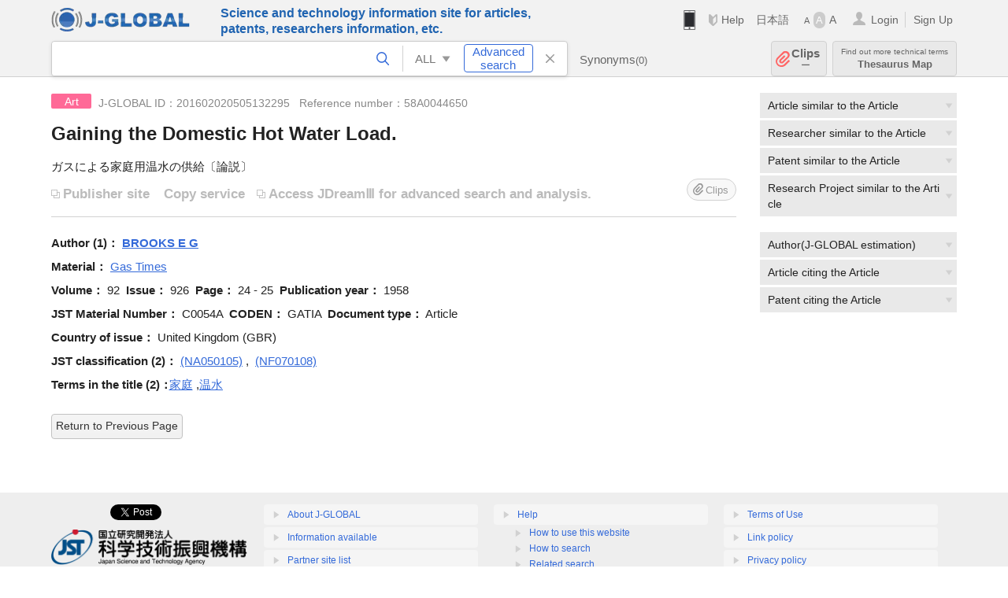

--- FILE ---
content_type: text/html; charset=UTF-8
request_url: https://jglobal.jst.go.jp/en/detail?JGLOBAL_ID=201602020505132295
body_size: 6066
content:
<!DOCTYPE HTML>
<html lang="en">
	<head>
	<meta charset="utf-8" >
	<title>Gaining the Domestic Hot Water Load. | Article Information | J-GLOBAL</title>

	<meta name="viewport" content="width=1020,initial-scale=1">
	<meta name="format-detection" content="telephone=no"><!-- 自動電話番号リンク禁止 -->
	<meta name="csrf-token" content="ToCRSTHMbgKFKSqKp5qStNp837givorrIE4OITcB">

	<meta name="title" content="Gaining the Domestic Hot Water Load. | Article Information | J-GLOBAL">
	<meta name="description" content='Article "Gaining the Domestic Hot Water Load." Detailed information of the J-GLOBAL is an information service managed by the Japan Science and Technology Agency (hereinafter referred to as "JST"). It provides free access to secondary information on researchers, articles, patents, etc., in science and technology, medicine and pharmacy. The search results guide you to high-quality primary information inside and outside JST.'>
	<meta name="keywords" content="J-GLOBAL, jglobal, j-global, ｊ－ｇｌｏｂａｌ, ｊｇｌｏｂａｌ, Ｊ－ＧＬＯＢＡＬ, Japan Science and Technology Agency, JST, jst, ＪＳＴ, ｊｓｔ, Researcher, Article, Paper, Patent, Research Project, Funding, Organization, Institute, Technical Term, Thesaurus, Chemical Substance, Gene, Material, Journal, Magazine, Research Resource, Facility, Search, Science and Technology, Professional, Database, Integrated search, Comprehensive search, Linkcenter, Jdream, Imagination, Idea,Related search, Search engine, R&D, Research and Development, Bobliography, Technical trend, Linking, Expanding, Sparking, Article, Gaining the Domestic Hot Water Load.">
	<meta name="citation_title" content="Gaining the Domestic Hot Water Load." />
	<meta name="citation_author" content="BROOKS E G" />
	<meta name="citation_publication_date" content="1958" />
	<meta name="citation_journal_title" content="Gas Times" />
	<meta name="citation_volume" content="92" />
	<meta name="citation_issue" content="926" />
	<meta name="citation_firstpage" content="24" />
	<meta name="citation_lastpage" content="25" />
	<meta name="citation_private_id" content="58A0044650" />
	<meta name="citation_public_url" content="https://jglobal.jst.go.jp/en/detail?JGLOBAL_ID=201602020505132295" />
<meta property="og:url" content="https://jglobal.jst.go.jp/en/detail?JGLOBAL_ID=201602020505132295">
<meta property="og:type" content="article">
<meta property="og:title" content="Gaining the Domestic Hot Water Load. | Article Information | J-GLOBAL">
<meta property="og:image" content="https://jglobal.jst.go.jp/images/jglobal_logo.png">
<meta property="og:image:alt" content="J-GLOBAL LOGO" />

	<link rel="canonical" href="https://jglobal.jst.go.jp/en/detail?JGLOBAL_ID=201602020505132295">
	<link rel="shortcut icon" href="/images/favicon/favicon.ico">
	<link rel="apple-touch-icon" href="/images/favicon/apple-touch-icon.png">

	<!-- css -->
	<link rel="stylesheet" type="text/css" href="/css/pc.css?id=9cd3f5cf674153c5630adf90b8c0f399">

	<!-- js -->
	<script type="text/javascript" src="/js/app.js?id=7e41bd34666899d1e8590e76f9f49ac4"></script>     <!-- JSパッケージ -->
	<script type="text/javascript" src="/js/util/pcsp.js?id=42966a1a826ddae72daa93798d33fe66"></script>    <!-- PCSP -->
	<script type="text/javascript" src="/js/util/pc.js?id=cd7e741dda762585f8513718fc78fd8d"></script>      <!-- PC -->
	<script type="text/javascript" src="https://www.gstatic.com/charts/loader.js"></script>
	<script type="text/javascript" src="/js/jsme/jsme.nocache.js"></script>
	<script>function jsmeOnLoad() {}</script> <!-- JSME作成先タグが動的に生成されるので、ここでは、JSME生成を実装しない -->
	<!-- fb
	<meta property="og:image" content="/images/favicon/fb_image.png" />
	-->
</head>



	<body class="japanese">
		<div class="w_header_bg" >
			<!--//////////////////////////////* ↓Header *////////////////////////////// -->
<div class="header display_pc" id="pc_header_v">
	<input type="hidden" name="" id="x_hidden" value="[base64]">
	<header-pc-component lang="en" is_login="" user_name="" lang_switch_url="https://jglobal.jst.go.jp/detail?JGLOBAL_ID=201602020505132295"></header-pc-component>
</div><!-- /header -->
<!--//////////////////////////////* ↑Header *//////////////////////////////-->
<script type="text/javascript" src="/js/pc/header_vue.js?id=c5ac56432f55efb6b8c5336489f6307c"></script><!-- ヘッダー -->
		</div>
		<div id="detail_v">
			<div class="w_header-nav_bg" ><alerts2-component></alerts2-component>
	<!-- 検索バー -->
	<search-bar-pc-component
		:has-search-condition="hasSearchCondition"
		:free-word="freeWord" v-model="freeWord"
		:synonym-group-count="synonymGroupCount"
		:select-base-type="selectBaseType"
		:base-type="popupBaseType"
		:search-synonyms="searchSynonyms"
		:see-synonym="seeSynonym"
		:do-search="doSearch"
		:clear-search-condition="clearSearchCondition"
		is-login=""
		:err-msgs="errMsgs"
		:is-ill-free-word='isIllFreeWord'
		:bookmark-list='bookmarkList'>
	</search-bar-pc-component>
	<!-- ポップアップ -->
	<popup-detailedsearch-pc-component
		:free-word="freeWord" v-model="freeWord"
		:all-fields="allFields" v-model="allFields"
		:popup-base-type="popupBaseType"
		:synonym-group-count="synonymGroupCount"
		:synonym-group="synonymGroup"
		v-model="synonym" :synonym="synonym"
		:synonym-open-flg="synonymOpenFlg"
		:change-synonym-open-flg="changeSynonymOpenFlg"
		:search-synonyms="searchSynonyms"
		:do-search="doSearch"
		:reset-this-search-condition="resetThisSearchCondition"
		:chemical-s-s-c="chemicalSSC"
		:err-msgs="errMsgs" :update-err-msg="updateErrMsg"
		:on-chemical-structure-str-change="onChemicalStructureStrChange"
		:select-base-type="selectBaseType"
		:is-ill-free-word='isIllFreeWord'
		:pop-article-type="popArticleType"
		:change-pop-article-type="changePopArticleType">
	</popup-detailedsearch-pc-component>
</div>
			<div class="contents">
				<div class="contents_in" v-cloak>
					<div class="contents_in_side right">
												<!-- 外部リンク -->
						<exlink-component v-if="baseData != null" :base-data="baseData"></exlink-component>

						<!-- 関連検索 -->
						<div class="side_similar">
							<template v-for="relatedCategory in relatedCategories.slice(0, 4)">
								<related-component :related-category="relatedCategory" :do-search-related="doSearchRelated"></related-component>
							</template>
						</div>

						<!-- 広告 -->
						
						<!-- 関連検索 -->
						<div class="side_similar">
							<template v-for="relatedCategory in relatedCategories.slice(4, 7)">
								<related-component :related-category="relatedCategory" :do-search-related="doSearchRelated"></related-component>
							</template>
						</div>
					</div>
					<!-- 詳細 -->
					<!-- 文献詳細画面 contents -->
	
	<div class="contents_in_main">
		<div class="search_detail">
						<div class="search_detail_topbox">
									<div class="cate_icon article">Art</div><!-- 文献 -->
													<span class="info_number">
						J-GLOBAL ID：201602020505132295&nbsp;&nbsp;<!-- J-GLOBAL ID -->
												Reference number：58A0044650<!-- 整理番号 -->
											</span>
					<!-- タイトル -->
										<h1 class="search_detail_topbox_title">Gaining the Domestic Hot Water Load.</h1>
										<!-- 翻訳タイトル -->
															<div class="search_detail_topbox_title_sub">ガスによる家庭用温水の供給〔論説〕</div>
															<ul class="ex_link">
						<li>
														<span class="noLink" style="margin: 0 13px 0 0;">Publisher site</span><!-- 出版者サイト -->
																					<span style="color:#bbb;">Copy service</span><!-- 複写サービス -->
													</li>
						<li>
														<span class="noLink">Access JDreamⅢ for advanced search and analysis.</span><!-- 高度な検索・分析はJDreamIIIで -->
													</li>
					</ul>
					<clip-component v-if="baseData != null" :result="baseData" is-login="" :bookmark-list="this.bookmarkList"></clip-component>
							</div>
											<!-- 著者 -->
								<span class="detail_item_title">Author&nbsp;(1)：</span>
								<div class="js_tooltip_search">
					<span style="font-weight: bold;">BROOKS E G</span>
					<!-- //////検索候補////// -->
					<div class="tooltip_search_text">
						<p class="tooltip_search_title">About BROOKS E G</p><!-- :param0について -->
						<ul>
														<li>
								<a @click="util.toSearch('0', 'BROOKS E G')">
								Search "BROOKS E G"<!-- 「:param0」ですべてを検索 -->
								</a>
							</li>
													</ul>
					</div>
					<!-- //////検索候補////// -->
				</div><!-- /js_tooltip_search -->
																<br />
				 <!-- 著者 -->

				<!-- 資料名 -->
								<span class="detail_item_title">Material：</span>
				<div class="js_tooltip_search">
					Gas Times
										<div class="tooltip_search_text">
						<p class="tooltip_search_title">About Gas Times</p><!-- :param0について -->
						<ul>
														<li>
								<a @click="util.toSearch('0', 'C0054A')">
									 Search "C0054A"<!-- JST資料番号 :param0 ですべてを検索 -->
								</a>
							</li>
																					<li>
								<a @click="util.toSearchNoQuotation('0', '\&quot;GATIA\&quot;')">
									Search ISSN,ISBN,CODEN<!-- ISSN,ISBN,CODENすべてを検索 -->
								</a>
							</li>
																						<li>
									<a href="https://jglobal.jst.go.jp/en/detail?JGLOBAL_ID=200909058626025175" class="need_hash">
										Detailed information<!-- 資料情報を見る -->
									</a>
								</li>
													</ul>
					</div>
				</div>
				<br />
				<!-- 資料名 -->

								<span class="detail_item_title">Volume：</span><!-- 巻 -->
				92&nbsp;
												<span class="detail_item_title">Issue：</span><!-- 号 -->
				926&nbsp;
												<span class="detail_item_title">Page：</span><!-- ページ -->
				24 - 25&nbsp;
												<span class="detail_item_title">Publication year：</span><!-- 発行年 -->
				1958&nbsp;
																<br />
				
								<span class="detail_item_title">JST Material Number：</span><!-- JST資料番号 -->
				C0054A&nbsp;
																				<span class="detail_item_title">CODEN：</span><!-- CODEN -->
				GATIA&nbsp;
												<span class="detail_item_title">Document type：</span><!-- 資料種別 -->
				Article
												<br />
				
												<span class="detail_item_title">Country of issue：</span><!-- 発行国 -->
				United Kingdom (GBR)&nbsp;
																<br />
												<div class="" style="width: 100%;">
					<!-- 抄録/ポイント -->
					
										<div class="" style="width: 100%;">
						<!-- シソーラス用語 -->
												<!-- 準シソーラス用語 -->
											</div>
				</div>
				
				<!-- 著者キーワード -->
				
				<!-- 分類 -->
								<div>
					<span class="js_tooltip">
						<span class="detail_item_title">JST classification&nbsp;(2)：</span><!-- 分類 -->
						<div class="tooltip_text">
							<span class="bold t_110">JST classification</span><br />
							Category name(code) classified by JST.<!-- JSTが定めた文献の分類名称とコードです -->
						</div>
					</span>
    														<div class="js_tooltip_search">
												(NA050105)
												<!-- //////検索候補////// -->
						<div class="tooltip_search_text">
														<ul>
																<li>
									<a @click="toSearchByFields('2', 'NA050105')">
										Search "NA050105"<!-- 分類コード :param0で文献を検索 -->
									</a>
								</li>
																								<li>
									<a @click="toSearchByFields('2', 'NA05')">
										Search "NA05"<!-- 分類コード4桁:param0 で文献を検索 -->
									</a>
								</li>
															</ul>
						</div>
						<!-- //////検索候補////// -->
					</div>
					<!-- /js_tooltip_search -->
					,&nbsp;															<div class="js_tooltip_search">
												(NF070108)
												<!-- //////検索候補////// -->
						<div class="tooltip_search_text">
														<ul>
																<li>
									<a @click="toSearchByFields('2', 'NF070108')">
										Search "NF070108"<!-- 分類コード :param0で文献を検索 -->
									</a>
								</li>
																								<li>
									<a @click="toSearchByFields('2', 'NF07')">
										Search "NF07"<!-- 分類コード4桁:param0 で文献を検索 -->
									</a>
								</li>
															</ul>
						</div>
						<!-- //////検索候補////// -->
					</div>
					<!-- /js_tooltip_search -->
														</div>
				
				<!-- 物質索引 -->
				
				<!-- 引用文献 -->
				
				<!-- タイトルに関連する用語 -->
								<div class="indent_2line-1em">
					<span class="js_tooltip">
						<span class="detail_item_title">Terms in the title&nbsp;(2)：</span><!-- タイトルに関連する用語 -->
						<div class="tooltip_text">
							<span class="bold t_110">Terms in the title</span><br />
							Keywords automatically extracted from the title.<!-- J-GLOBALで独自に切り出した文献タイトルの用語をもとにしたキーワードです -->
						</div>
					</span>
										<div class="js_tooltip_search">
						<a>家庭</a>
						<!-- //////検索候補////// -->
						<div class="tooltip_search_text">
							<p class="tooltip_search_title">
								About 家庭<!-- {0}について -->
							</p>
							<ul>
								<li>
									<a @click="util.toSearch('0', '家庭')">
										Search "家庭"<!-- 「{0}」ですべてを検索 -->
									</a>
								</li>
																<li>
									<a href="https://jglobal.jst.go.jp/en/detail?JGLOBAL_ID=200906004128863666" class="need_hash">
										Detailed information<!-- この用語の用語情報を見る -->
									</a>
								</li>
															</ul>
						</div>
						<!-- //////検索候補////// -->
					</div><!-- /js_tooltip_search -->
					,&nbsp;										<div class="js_tooltip_search">
						<a>温水</a>
						<!-- //////検索候補////// -->
						<div class="tooltip_search_text">
							<p class="tooltip_search_title">
								About 温水<!-- {0}について -->
							</p>
							<ul>
								<li>
									<a @click="util.toSearch('0', '温水')">
										Search "温水"<!-- 「{0}」ですべてを検索 -->
									</a>
								</li>
																<li>
									<a href="https://jglobal.jst.go.jp/en/detail?JGLOBAL_ID=200906008380685040" class="need_hash">
										Detailed information<!-- この用語の用語情報を見る -->
									</a>
								</li>
															</ul>
						</div>
						<!-- //////検索候補////// -->
					</div><!-- /js_tooltip_search -->
														</div>
								<!-- ライセンス情報 -->
 													<br />
			<a class="btn_m float_l" onclick="location.href='javascript:history.back()'">Return to Previous Page</a><!-- 前のページに戻る -->
			<br /><br />
		</div>
	</div>
	<!-- /contents_in_main -->

<!-- 	<div class="contents_in_main"> -->
<!-- 	<detail-article-component v-if="baseData != null" is-login="" med-role="" :base-data="baseData" :bookmark-list="bookmarkList"></detail-article-component> -->
<!--     </div> -->
				</div>
			</div>
		</div>

		<!--//////////////////////////////* ↓フッター *////////////////////////////// -->
<div class="footer" id="footer_1">
	<div class="footer_in">
		<div class="footer_left">
		<ul class="sosial_icon">
			<li class="fbbtn">
				<iframe id="facebook_share" width="70" height="25" style="border:none; overflow:hidden" allowfullscreen="true" scrolling="no" frameborder="0" allowtransparency="true" allow="encrypted-media"></iframe>
				<script>
					(
						function() {
							var src = "https://www.facebook.com/plugins/share_button.php?href=" + encodeURIComponent(location.href);
						    if (location.pathname.indexOf('/en') == 0) {
						        src = src + '&locale=en_US';
						    } else {
						        src = src + '&locale=ja_JP';
						        $('#facebook_share').width(90);
						    }
							src = src + "&width=135&layout=button&action=like&size=small&show_faces=false&share=true&height=25&appId";
							$('#facebook_share').attr('src', '');
							$('#facebook_share').attr('src', src);
						}()
					);
				</script>
			</li>
			<li>
			<iframe id="twitter_share" scrolling="no" frameborder="0" allowtransparency="true" allowfullscreen="true"
				class="twitter-share-button twitter-share-button-rendered twitter-tweet-button"
				style="position: static; visibility: visible; width: 90px; height: 20px; display: block;" title="Twitter Tweet Button" ></iframe>
				<script>
					(
						function() {
							var src = "https://platform.twitter.com/widgets/tweet_button.html?text=" + encodeURIComponent(document.title) + "&lang=";
						    if (location.pathname.indexOf('/en') == 0) {
						        src = src + 'en';
						    } else {
						        src = src + 'ja';
						    }
						    $('#twitter_share').attr('src', '');
							$('#twitter_share').attr('src', src);
						}()
					);
				</script>
			</li>
		</ul>
		<a class="logo2" href="https://www.jst.go.jp/"><img src="/images/sitelogo2.png" width="249" height="45" ></a>
		</div>
		<div id="footer_v" class="footer_right">
			<footer-component></footer-component>
		</div>
		<p class="copy">Copyright (c) 2009 Japan Science and Technology Agency. All Rights Reserved</p>
	</div><!-- /footer_in -->
</div><!-- /footer -->
<div class="btn_getop_link"><a><p>TOP</p></a></div>
<div class="btn_tobottom_link"><a @click="toBottom"><p>BOTTOM</p></a></div>
<!-- <div class="btn_getop_link display_pc"><a href="#"><p>TOP</p></a></div> -->
<script>
	(
		function() {
		    var pathname = location.pathname;
		    if (pathname != "/" && pathname != "/en") {
				const target = $('body')[0]; // body要素を監視
				const observer = new MutationObserver(function (mutations) {
					$('#footer_1').removeClass('footer_fixed');
					if (document.documentElement.clientHeight >= document.documentElement.scrollHeight) {
					     $('#footer_1').addClass('footer_fixed');
					}
			    });
			    // 監視を開始
			    observer.observe(target, {
			        attributes: true, characterData: true, childList: true, subtree: true, attributeFilter: ["height"],
			    });
			}
		}()
	);
</script>
<!--//////////////////////////////* ↑フッター *//////////////////////////////-->
<script type="text/javascript" src="/js/common/footer_vue.js?id=9b4a2865986786c01a82f426c88d3166"></script>
		<script type="text/javascript" src="/js/pc/detail_vue.js?id=46b0151bda4e78286f6d53b5d6ca3390"></script>
	</body>
</html>
